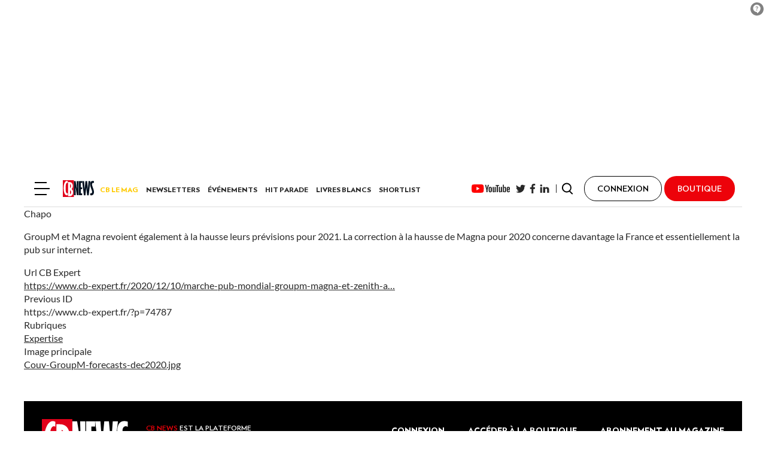

--- FILE ---
content_type: text/html; charset=UTF-8
request_url: https://www.cbnews.fr/marche-pub-mondial-groupm-magna-zenith-attenuent-sensiblement-leurs-previsions-baisse-2020
body_size: 9932
content:
<!DOCTYPE html>
<html lang="fr" dir="ltr" prefix="content: http://purl.org/rss/1.0/modules/content/  dc: http://purl.org/dc/terms/  foaf: http://xmlns.com/foaf/0.1/  og: http://ogp.me/ns#  rdfs: http://www.w3.org/2000/01/rdf-schema#  schema: http://schema.org/  sioc: http://rdfs.org/sioc/ns#  sioct: http://rdfs.org/sioc/types#  skos: http://www.w3.org/2004/02/skos/core#  xsd: http://www.w3.org/2001/XMLSchema# ">
  <head>
    <meta charset="utf-8" />
<meta property="article:tag" content="free" />
<meta name="description" content="GroupM et Magna revoient également à la hausse leurs prévisions pour 2021. La correction à la hausse de Magna pour 2020 concerne davantage la France et essentiellement la pub sur internet." />
<link rel="shortlink" href="https://www.cbnews.fr/node/57204" />
<link rel="canonical" href="https://www.cbnews.fr/marche-pub-mondial-groupm-magna-zenith-attenuent-sensiblement-leurs-previsions-baisse-2020" />
<link rel="image_src" href="https://www.cbnews.fr/sites/cbnews.fr/files/styles/panoramic_w1200/public/cb-expert/11-12-2020/Couv-GroupM-forecasts-dec2020.jpg?itok=NYjJCgwQ" />
<meta property="og:site_name" content="CB News" />
<meta property="og:type" content="website" />
<meta property="og:url" content="https://www.cbnews.fr/marche-pub-mondial-groupm-magna-zenith-attenuent-sensiblement-leurs-previsions-baisse-2020" />
<meta property="og:title" content="Marché pub mondial: GroupM, Magna et Zenith atténuent sensiblement leurs prévisions de baisse pour 2020" />
<meta property="og:description" content="GroupM et Magna revoient également à la hausse leurs prévisions pour 2021. La correction à la hausse de Magna pour 2020 concerne davantage la France et essentiellement la pub sur internet." />
<meta property="og:image" content="https://www.cbnews.fr/sites/cbnews.fr/files/styles/panoramic_w1200/public/cb-expert/11-12-2020/Couv-GroupM-forecasts-dec2020.jpg?itok=NYjJCgwQ" />
<meta name="twitter:card" content="summary_large_image" />
<meta name="twitter:description" content="GroupM et Magna revoient également à la hausse leurs prévisions pour 2021. La correction à la hausse de Magna pour 2020 concerne davantage la France et essentiellement la pub sur internet." />
<meta name="twitter:site" content="@CB_News" />
<meta name="twitter:title" content="Marché pub mondial: GroupM, Magna et Zenith atténuent sensiblement leurs prévisions de baisse pour 2020" />
<meta name="twitter:url" content="https://www.cbnews.fr/marche-pub-mondial-groupm-magna-zenith-attenuent-sensiblement-leurs-previsions-baisse-2020" />
<meta name="twitter:image" content="https://www.cbnews.fr/sites/cbnews.fr/files/styles/panoramic_w1200/public/cb-expert/11-12-2020/Couv-GroupM-forecasts-dec2020.jpg?itok=NYjJCgwQ" />
<meta name="MobileOptimized" content="width" />
<meta name="HandheldFriendly" content="true" />
<meta name="viewport" content="width=device-width, initial-scale=1.0" />
<script>
var sas = sas || {};
sas.cmd = sas.cmd || [];
sas.cmd.push(function() {
  sas.setup({"networkid":1235,"domain":"\/\/www3.smartadserver.com","async":true});
  });
</script>
<script type="application/ld+json">{
    "@context": "https://schema.org",
    "@graph": [
        {
            "@type": "Organization",
            "@id": "https://www.cbnews.fr",
            "name": "CB News",
            "url": "https://www.cbnews.fr"
        }
    ]
}</script>
<meta http-equiv="X-UA-Compatible" content="IE=edge" />
<meta name="google-site-verification" content="IwDdUlDALqdLjoPSaPM-MFQATMRzau2cTPAAThlwcpU" />

    <title>Marché pub mondial: GroupM, Magna et Zenith atténuent sensiblement leurs prévisions de baisse pour 2020 - CB News</title>
    <link rel="stylesheet" media="all" href="/sites/cbnews.fr/files/css/css_E3fFbNKjmfkV8chGEqBIRuULbG63ZudAEcg7s0Z-fgo.css?delta=0&amp;language=fr&amp;theme=cbn1&amp;include=eJxFjuEOwyAIhF_IzeyJGtSrdaHSgU3aPf26OLMfJN9xcBBF4ZPuG_GdnnS4wPQ-fSCDC2gNOuHYxJCmufAlzWdUKLGLoT78LLr-qNu3f0cRF-hVXS6gBO0cds2DSy1tehVp5KKwaJDDb0ylushkdvoVZpRhfTyzhHGdko03pH3z-kKVhA-ds1Cp" />
<link rel="stylesheet" media="all" href="/sites/cbnews.fr/files/css/css_c3SCd02PQ1eMpjVXKmViXPR86r4pVl6_GxUffIYiXvE.css?delta=1&amp;language=fr&amp;theme=cbn1&amp;include=eJxFjuEOwyAIhF_IzeyJGtSrdaHSgU3aPf26OLMfJN9xcBBF4ZPuG_GdnnS4wPQ-fSCDC2gNOuHYxJCmufAlzWdUKLGLoT78LLr-qNu3f0cRF-hVXS6gBO0cds2DSy1tehVp5KKwaJDDb0ylushkdvoVZpRhfTyzhHGdko03pH3z-kKVhA-ds1Cp" />
<link rel="stylesheet" media="print" href="/sites/cbnews.fr/files/css/css_5sJt1MQJLLXxN7sG1Vt3JlJEnkJrFXPtzQB62jS5K2A.css?delta=2&amp;language=fr&amp;theme=cbn1&amp;include=eJxFjuEOwyAIhF_IzeyJGtSrdaHSgU3aPf26OLMfJN9xcBBF4ZPuG_GdnnS4wPQ-fSCDC2gNOuHYxJCmufAlzWdUKLGLoT78LLr-qNu3f0cRF-hVXS6gBO0cds2DSy1tehVp5KKwaJDDb0ylushkdvoVZpRhfTyzhHGdko03pH3z-kKVhA-ds1Cp" />
<link rel="stylesheet" media="all" href="/sites/cbnews.fr/files/css/css_m24l-uBwk4DX8Tq3bHBTSyWUsvya0kX1ukLbUQuFmbk.css?delta=3&amp;language=fr&amp;theme=cbn1&amp;include=eJxFjuEOwyAIhF_IzeyJGtSrdaHSgU3aPf26OLMfJN9xcBBF4ZPuG_GdnnS4wPQ-fSCDC2gNOuHYxJCmufAlzWdUKLGLoT78LLr-qNu3f0cRF-hVXS6gBO0cds2DSy1tehVp5KKwaJDDb0ylushkdvoVZpRhfTyzhHGdko03pH3z-kKVhA-ds1Cp" />

    <script type="application/json" data-drupal-selector="drupal-settings-json">{"path":{"baseUrl":"\/","pathPrefix":"","currentPath":"node\/57204","currentPathIsAdmin":false,"isFront":false,"currentLanguage":"fr"},"pluralDelimiter":"\u0003","suppressDeprecationErrors":true,"ajaxPageState":{"libraries":"[base64]","theme":"cbn1","theme_token":null},"ajaxTrustedUrl":{"\/marche-pub-mondial-groupm-magna-zenith-attenuent-sensiblement-leurs-previsions-baisse-2020":true},"gtm":{"tagId":null,"settings":{"data_layer":"dataLayer","include_classes":false,"allowlist_classes":"","blocklist_classes":"","include_environment":false,"environment_id":"","environment_token":""},"tagIds":["GTM-57ZV44HT"]},"gtag":{"tagId":"","consentMode":false,"otherIds":[],"events":[],"additionalConfigInfo":[]},"views":{"ajax_path":"\/views\/ajax","ajaxViews":{"views_dom_id:13141f9b409daf841f8e474d715a3d9c7cc836476a56245d5be00700c743a22f":{"view_name":"recherche","view_display_id":"block_1","view_args":"","view_path":"\/node\/57204","view_base_path":null,"view_dom_id":"13141f9b409daf841f8e474d715a3d9c7cc836476a56245d5be00700c743a22f","pager_element":0}}},"cbn_bef":{"focus_selector":"nofocus"},"bookmark":{"enabled":false,"instances":[],"id":"57204"},"q_token":"ix3RQJWwOK","q_user_email":"","q_consent":true,"q_logged":false,"q_subscribed":false,"q_urlcallback":"https:\/\/www.cbnews.fr\/qiota_callback","q_url_callback":"https:\/\/www.cbnews.fr\/qiota_callback","q_ressource_uri":"https:\/\/www.cbnews.fr\/marche-pub-mondial-groupm-magna-zenith-attenuent-sensiblement-leurs-previsions-baisse-2020","q_base_url":"\/\/www.qiota.com\/assets\/getQiota.js","q_id_article":"57204","ckeditorheight":{"offset":1,"line_height":1.5,"unit":"em","disable_autogrow":null},"colorbox":{"transition":"elastic","speed":350,"opacity":0.85,"slideshow":false,"slideshowAuto":true,"slideshowSpeed":2500,"slideshowStart":"start slideshow","slideshowStop":"stopper le diaporama","current":"{current} sur {total}","previous":"\u00ab Pr\u00e9c.","next":"Suivant \u00bb","close":"Close","overlayClose":true,"returnFocus":true,"maxWidth":"98%","maxHeight":"98%","initialWidth":"300","initialHeight":"250","fixed":true,"scrolling":true,"mobiledetect":false,"mobiledevicewidth":"480px"},"cbn1":{"node":{"id":"57204","bundle":"article_cb_expert"}},"user":{"uid":0,"permissionsHash":"8889454942e5d237331a977adc8f750a80ef9067cd8a32958a7929fd6c29f284"}}</script>
<script src="/core/misc/drupalSettingsLoader.js?v=10.3.14"></script>
<script src="/modules/contrib/google_tag/js/gtm.js?t8skqx"></script>
<script src="/modules/contrib/google_tag/js/gtag.js?t8skqx"></script>
<script src="//ced.sascdn.com/tag/1235/smart.js" async></script>


    <link rel="apple-touch-icon" sizes="180x180" href="/sites/cbnews.fr/themes/cbn1/favicons/apple-touch-icon.png">
    <link rel="icon" type="image/png" sizes="32x32" href="/sites/cbnews.fr/themes/cbn1/favicons/favicon-32x32.png">
    <link rel="icon" type="image/png" sizes="16x16" href="/sites/cbnews.fr/themes/cbn1/favicons/favicon-16x16.png">
    <link rel="manifest" href="/sites/cbnews.fr/themes/cbn1/favicons/site.webmanifest">
    <link rel="mask-icon" href="/sites/cbnews.fr/themes/cbn1/favicons/safari-pinned-tab.svg" color="#e1001a">
    <meta name="apple-mobile-web-app-title" content="CB News">
    <meta name="application-name" content="CB News">
    <meta name="msapplication-TileColor" content="#e1001a">
    <meta name="theme-color" content="#e1001a">
    <meta name="facebook-domain-verification" content="j6890zuzk3r61c5fk6mlww1sj0h5ld" />
    <script type="text/javascript">window.gdprAppliesGlobally=true;(function(){function a(e){if(!window.frames[e]){if(document.body&&document.body.firstChild){var t=document.body;var n=document.createElement("iframe");n.style.display="none";n.name=e;n.title=e;t.insertBefore(n,t.firstChild)}
else{setTimeout(function(){a(e)},5)}}}function e(n,r,o,c,s){function e(e,t,n,a){if(typeof n!=="function"){return}if(!window[r]){window[r]=[]}var i=false;if(s){i=s(e,t,n)}if(!i){window[r].push({command:e,parameter:t,callback:n,version:a})}}e.stub=true;function t(a){if(!window[n]||window[n].stub!==true){return}if(!a.data){return}
var i=typeof a.data==="string";var e;try{e=i?JSON.parse(a.data):a.data}catch(t){return}if(e[o]){var r=e[o];window[n](r.command,r.parameter,function(e,t){var n={};n[c]={returnValue:e,success:t,callId:r.callId};a.source.postMessage(i?JSON.stringify(n):n,"*")},r.version)}}
if(typeof window[n]!=="function"){window[n]=e;if(window.addEventListener){window.addEventListener("message",t,false)}else{window.attachEvent("onmessage",t)}}}e("__tcfapi","__tcfapiBuffer","__tcfapiCall","__tcfapiReturn");a("__tcfapiLocator");(function(e){
  var t=document.createElement("script");t.id="spcloader";t.type="text/javascript";t.async=true;t.src="https://sdk.privacy-center.org/"+e+"/loader.js?target="+document.location.hostname;t.charset="utf-8";var n=document.getElementsByTagName("script")[0];n.parentNode.insertBefore(t,n)})("e9ec769d-1c07-4774-895a-f68a9922ad72")})();</script>


  </head>
  <body class="path-node page-node-type-article-cb-expert focus-within">
        <a href="#main-content" class="visually-hidden focusable skip-link">
      Aller au contenu principal
    </a>
    <noscript><iframe src="https://www.googletagmanager.com/ns.html?id=GTM-57ZV44HT"
                  height="0" width="0" style="display:none;visibility:hidden"></iframe></noscript>
<script>
      (function(d,c,xhr,e){
        xhr = new XMLHttpRequest();
        xhr.open('GET', '/sites/cbnews.fr/themes/cbn1/img/sprite-icons.svg?t8skqx', !0);
        xhr.onload = function () {
          e = d.createElement('div');
          e.innerHTML = xhr.responseText;
          d.body.insertBefore(e[c][0], d.body[c][0]);
        };
        xhr.send();
      })(document, 'childNodes');</script>
<script>
    try {
      document.querySelector(':focus-within');
    } catch (error) {
      document.body.className = document.body.className.replace('focus-within', 'no-focus-within');
    }
    </script>
      <div id="block-sas_72550" class="block-format--site-habillage block-page--accueil block block-cbn-ads block-ad-tag" data-has-ad="1">
  
    
      <div id="sas_72550"></div>
<script type="application/javascript">
if (typeof sas !== 'undefined') {
  sas.cmd.push(function() {
    sas.call("std",
      {
        siteId: 277249,
        pageId: 1036811, // Page : SITE_CBNEWS/accueil
        formatId: 72550, // Format : SITE_HABILLAGE 0x0
        tagId: 'sas_72550',
        target: ''
      },
      {
        onNoad: function (data) {
          var block = document.getElementById('block-' + data.tagId);
          if (block) {
            block.setAttribute('data-has-ad', '0');
          }
        },
        onLoad: function (data) {
          if (data.formatId == 72550 && data.hasAd) {
            document.body.className += ' smart-habillage-active';
            if ((/Mobi/.test(navigator.userAgent)) && (window.matchMedia("(max-width: 767px)").matches)) {
              document.body.className += ' is-mobile';
            }
          }

          // Resize carousels and re-position cells
          if (typeof Drupal !== 'undefined' && Drupal.flickity && Drupal.flickity.instance && Drupal.flickity.instance.length) {
            for (var i = 0, l = Drupal.flickity.instance.length; i < l; i++) {
              Drupal.flickity.instance[i].resize();
            }
          }
        }
      }
    );
  });
}
</script>
<noscript>
  <a href="//www3.smartadserver.com/ac?jump=1&nwid=&siteid=&pgname=rg&fmtid=&visit=m&tmstp=[timestamp]&out=nonrich" target="_blank">
    <img src="//www3.smartadserver.com/ac?out=nonrich&nwid=&siteid=&pgname=rg&fmtid=&visit=m&tmstp=[timestamp]" border="0" alt="" />
  </a>
</noscript>

  </div>

      <div id="block-sas_73637" class="block-format--site-interstitiel block-page--accueil block block-cbn-ads block-ad-tag" data-has-ad="1">
  
    
      <div id="sas_73637"></div>
<script type="application/javascript">
if (typeof sas !== 'undefined') {
  sas.cmd.push(function() {
    sas.call("std",
      {
        siteId: 277249,
        pageId: 1036811, // Page : SITE_CBNEWS/accueil
        formatId: 73637, // Format : SITE_INTERSTITIEL 0x0
        tagId: 'sas_73637',
        target: ''
      },
      {
        onNoad: function (data) {
          var block = document.getElementById('block-' + data.tagId);
          if (block) {
            block.setAttribute('data-has-ad', '0');
          }
        },
        onLoad: function (data) {
          if (data.formatId == 72550 && data.hasAd) {
            document.body.className += ' smart-habillage-active';
            if ((/Mobi/.test(navigator.userAgent)) && (window.matchMedia("(max-width: 767px)").matches)) {
              document.body.className += ' is-mobile';
            }
          }

          // Resize carousels and re-position cells
          if (typeof Drupal !== 'undefined' && Drupal.flickity && Drupal.flickity.instance && Drupal.flickity.instance.length) {
            for (var i = 0, l = Drupal.flickity.instance.length; i < l; i++) {
              Drupal.flickity.instance[i].resize();
            }
          }
        }
      }
    );
  });
}
</script>
<noscript>
  <a href="//www3.smartadserver.com/ac?jump=1&nwid=&siteid=&pgname=rg&fmtid=&visit=m&tmstp=[timestamp]&out=nonrich" target="_blank">
    <img src="//www3.smartadserver.com/ac?out=nonrich&nwid=&siteid=&pgname=rg&fmtid=&visit=m&tmstp=[timestamp]" border="0" alt="" />
  </a>
</noscript>

  </div>

    
    
<div class="global-container">
  <div id="block-sas_72546" class="block-format--site-megaban-haut block-page--accueil block block-cbn-ads block-ad-tag" data-has-ad="1">
  
    
      <div id="sas_72546"></div>
<script type="application/javascript">
if (typeof sas !== 'undefined') {
  sas.cmd.push(function() {
    sas.call("std",
      {
        siteId: 277249,
        pageId: 1036811, // Page : SITE_CBNEWS/accueil
        formatId: 72546, // Format : SITE_MEGABAN_HAUT 0x0
        tagId: 'sas_72546',
        target: ''
      },
      {
        onNoad: function (data) {
          var block = document.getElementById('block-' + data.tagId);
          if (block) {
            block.setAttribute('data-has-ad', '0');
          }
        },
        onLoad: function (data) {
          if (data.formatId == 72550 && data.hasAd) {
            document.body.className += ' smart-habillage-active';
            if ((/Mobi/.test(navigator.userAgent)) && (window.matchMedia("(max-width: 767px)").matches)) {
              document.body.className += ' is-mobile';
            }
          }

          // Resize carousels and re-position cells
          if (typeof Drupal !== 'undefined' && Drupal.flickity && Drupal.flickity.instance && Drupal.flickity.instance.length) {
            for (var i = 0, l = Drupal.flickity.instance.length; i < l; i++) {
              Drupal.flickity.instance[i].resize();
            }
          }
        }
      }
    );
  });
}
</script>
<noscript>
  <a href="//www3.smartadserver.com/ac?jump=1&nwid=&siteid=&pgname=rg&fmtid=&visit=m&tmstp=[timestamp]&out=nonrich" target="_blank">
    <img src="//www3.smartadserver.com/ac?out=nonrich&nwid=&siteid=&pgname=rg&fmtid=&visit=m&tmstp=[timestamp]" border="0" alt="" />
  </a>
</noscript>

  </div>




<header class="header header--display-mode-default" id="header">
  <button class="header_menu " title="Menu">
    <span class="icon-burger is-reversed">
  <span></span>
</span>

  </button>

  <a href="https://www.cbnews.fr/" class="header_logo " title="Accueil">
    <img src="/sites/cbnews.fr/themes/cbn1/img/logo-cbnews-black.svg" alt="Accueil">
  </a>

    <nav class="header_nav ">
    
              <ul>
              <li>
        <a href="/premium" class="color-gold header_nav--item font-verlag upper bold lh-none" data-drupal-link-system-path="node/93401">CB LE MAG</a>
              </li>
          <li>
        <span title="Les newsletter" class="header_nav--item font-verlag upper bold lh-none">Newsletters</span>
                                <ul>
              <li>
        <a href="/newsletter" class="header_nav--item font-verlag upper bold lh-none" data-drupal-link-system-path="newsletter">La matinale</a>
              </li>
          <li>
        <a href="/cb-plus" class="header_nav--item font-verlag upper bold lh-none" data-drupal-link-system-path="taxonomy/term/10941">CB+</a>
              </li>
        </ul>
  
              </li>
          <li>
        <a href="/evenements" class="header_nav--item font-verlag upper bold lh-none" data-drupal-link-system-path="evenements">Événements</a>
              </li>
          <li>
        <a href="/hit-parade" class="header_nav--item font-verlag upper bold lh-none" data-drupal-link-system-path="hit-parade">Hit Parade</a>
              </li>
          <li>
        <a href="/livres-blancs" class="header_nav--item font-verlag upper bold lh-none" data-drupal-link-system-path="livres-blancs">Livres Blancs</a>
              </li>
          <li>
        <a href="/shortlist" class="header_nav--item font-verlag upper bold lh-none" data-drupal-link-system-path="shortlist">Shortlist</a>
              </li>
        </ul>
  


  </nav>
  
  <div class="header_social ">
    <a href="https://www.youtube.com/user/NEWCBNEWS" target="_blank" class="header_social-link header-big-logo" title="CB News sur YouTube"><svg class="icon icon-ic_youtube_color " role="img" aria-hidden="true"><use xlink:href="#ic_youtube_color-icon"/></svg>
</a>
    <a href="https://twitter.com/CB_News" target="_blank" class="header_social-link" title="CB News sur Twitter"><svg class="icon icon-ic_twitter " role="img" aria-hidden="true"><use xlink:href="#ic_twitter-icon"/></svg>
</a>
    <a href="https://www.facebook.com/cbnews" target="_blank" class="header_social-link" title="CB News sur Facebook"><svg class="icon icon-ic_facebook " role="img" aria-hidden="true"><use xlink:href="#ic_facebook-icon"/></svg>
</a>
    <a href="https://www.linkedin.com/company/cb-news/" target="_blank" class="header_social-link" title="CB News sur LinkedIn"><svg class="icon icon-ic_linkedin " role="img" aria-hidden="true"><use xlink:href="#ic_linkedin-icon"/></svg>
</a>
  </div>

  <button class="btn header_recherche " title="Rechercher">
      <svg class="icon icon-ic_loupe fs-20" role="img" aria-hidden="true"><use xlink:href="#ic_loupe-icon"/></svg>

  </button>

              <a id="header_login" data-colorbox-inline=".qiota-user-login" data-width="900px" data-height="800px" data-class="qiota-colorbox" class="btn btn--style-outline btn--theme-black header_login">
    <svg class="icon icon-ic_profil fs-20" role="img" aria-hidden="true"><use xlink:href="#ic_profil-icon"/></svg>

    <span>Connexion</span>
  </a>

    <a href="https://mediaschool.aboshop.fr/" target="_blank" class="btn btn--style-solid btn--theme-red header_boutique">
      <svg class="icon icon-ic_boutique fs-20" role="img" aria-hidden="true"><use xlink:href="#ic_boutique-icon"/></svg>

      <span>Boutique</span>
    </a>
  </header>

<img src="/sites/cbnews.fr/themes/cbn1/img/logo-cbnews-black.svg" class="logo-print">
    

  <div data-drupal-messages-fallback class="hidden"></div>


  <main>
    <a id="main-content" tabindex="-1"></a>    


<div data-drupal-messages-fallback class="hidden"></div>

<article about="/marche-pub-mondial-groupm-magna-zenith-attenuent-sensiblement-leurs-previsions-baisse-2020" class="node node--type-article-cb-expert node--view-mode-full">

  
    

  
  <div class="node__content">
    
  <div class="clearfix text-formatted field field--name-field-chapo field--type-text-long field--label-above">
    <div class="field__label">Chapo</div>
              <div class="field__item"><p>GroupM et Magna revoient également à la hausse leurs prévisions pour 2021. La correction à la hausse de Magna pour 2020 concerne davantage la France et essentiellement la pub sur internet.</p>
</div>
          </div>

  <div class="field field--name-field-url-cb-expert field--type-link field--label-above">
    <div class="field__label">Url CB Expert</div>
              <div class="field__item"><a href="https://www.cb-expert.fr/2020/12/10/marche-pub-mondial-groupm-magna-et-zenith-attenuent-sensiblement-leurs-previsions-de-baisse-pour-2020/?utm_source=rss&amp;utm_medium=rss&amp;utm_campaign=marche-pub-mondial-groupm-magna-et-zenith-attenuent-sensiblement-leurs-previsions-de-baisse-pour-2020">https://www.cb-expert.fr/2020/12/10/marche-pub-mondial-groupm-magna-et-zenith-a…</a></div>
          </div>

  <div class="field field--name-field-previous-id field--type-string field--label-above">
    <div class="field__label">Previous ID</div>
              <div class="field__item">https://www.cb-expert.fr/?p=74787</div>
          </div>

  <div class="field field--name-field-rubriques field--type-entity-reference field--label-above">
    <div class="field__label">Rubriques</div>
          <div class="field__items">
              <div class="field__item"><a href="/expertise" hreflang="fr">Expertise</a></div>
              </div>
      </div>

  <div class="field field--name-field-media-image field--type-entity-reference field--label-above">
    <div class="field__label">Image principale</div>
              <div class="field__item"><a href="/media/54050" hreflang="fr">Couv-GroupM-forecasts-dec2020.jpg</a></div>
          </div>

  </div>

</article>



  </main>
  
  
<div id="block-sas_73636" class="block-format--site-megaban-bas block-page--accueil block block-cbn-ads block-ad-tag" data-has-ad="1">
  
    
      <div id="sas_73636"></div>
<script type="application/javascript">
if (typeof sas !== 'undefined') {
  sas.cmd.push(function() {
    sas.call("std",
      {
        siteId: 277249,
        pageId: 1036811, // Page : SITE_CBNEWS/accueil
        formatId: 73636, // Format : SITE_MEGABAN_BAS 0x0
        tagId: 'sas_73636',
        target: ''
      },
      {
        onNoad: function (data) {
          var block = document.getElementById('block-' + data.tagId);
          if (block) {
            block.setAttribute('data-has-ad', '0');
          }
        },
        onLoad: function (data) {
          if (data.formatId == 72550 && data.hasAd) {
            document.body.className += ' smart-habillage-active';
            if ((/Mobi/.test(navigator.userAgent)) && (window.matchMedia("(max-width: 767px)").matches)) {
              document.body.className += ' is-mobile';
            }
          }

          // Resize carousels and re-position cells
          if (typeof Drupal !== 'undefined' && Drupal.flickity && Drupal.flickity.instance && Drupal.flickity.instance.length) {
            for (var i = 0, l = Drupal.flickity.instance.length; i < l; i++) {
              Drupal.flickity.instance[i].resize();
            }
          }
        }
      }
    );
  });
}
</script>
<noscript>
  <a href="//www3.smartadserver.com/ac?jump=1&nwid=&siteid=&pgname=rg&fmtid=&visit=m&tmstp=[timestamp]&out=nonrich" target="_blank">
    <img src="//www3.smartadserver.com/ac?out=nonrich&nwid=&siteid=&pgname=rg&fmtid=&visit=m&tmstp=[timestamp]" border="0" alt="" />
  </a>
</noscript>

  </div>

<footer class="footer bg-black">
  <div class="container-large footer_inner color-white font-verlag">
    <div class="footer_alpha">
      <div><img src="/sites/cbnews.fr/themes/cbn1/img/logo-cbnews-white.svg" alt="CB News" width="144"></div>
      <p class="upper"><span class="color-red">CB News</span> est la plateforme media de référence de la communication des marques et des médias.</p>
      <small>&copy; 2026 CB NEWS - Tous droits réservés</small>
    </div>
    <div class="footer_beta bold">
      <nav  class="block block-menu navigation menu--footer-main-menu">
      
              <ul class="menu">
                    <li data-colorbox-inline=".qiota-user-login" data-width="900px" data-height="800px" data-class="qiota-colorbox" class="menu-item">
        <a href="/">Connexion</a>
              </li>
                <li class="menu-item">
        <a href="https://mediaschool.aboshop.fr/" target="_blank">Accéder à la boutique</a>
              </li>
                <li class="menu-item">
        <a href="https://mediaschool.aboshop.fr/common/categories/145" target="_blank">Abonnement au magazine</a>
              </li>
                <li class="menu-item">
        <a href="/hit-parade" data-drupal-link-system-path="hit-parade"> Participer au Hit Parade</a>
              </li>
        </ul>
  


  </nav>

      <nav  class="block block-menu navigation menu--footer">
      
              <ul class="menu">
                    <li class="menu-item">
        <a href="/qui-sommes-nous" data-drupal-link-system-path="node/31203">Qui sommes-nous ?</a>
              </li>
                <li class="menu-item">
        <a href="/mentions-legales" data-drupal-link-system-path="node/31206">Mentions légales</a>
              </li>
                <li class="menu-item">
        <a href="/politique-rgpd" data-drupal-link-system-path="node/31204">Politique RGPD </a>
              </li>
                <li class="menu-item">
        <a href="https://www.cbnews.fr/confidentialite">Confidentialité</a>
              </li>
                <li class="menu-item">
        <a href="https://www.cbnews.fr/politique-cookies">Cookies</a>
              </li>
                <li class="menu-item">
        <a href="/espace-annonceur" data-drupal-link-system-path="node/31205">Espace annonceur</a>
              </li>
                <li class="menu-item">
        <a href="/espace-annonceur" data-drupal-link-system-path="node/31205"> Kit média</a>
              </li>
                <li class="menu-item">
        <a href="/contact" data-drupal-link-system-path="contact">Nous contacter</a>
              </li>
        </ul>
  


  </nav>

    </div>
  </div>
  <div class="footer_credits fs-14 bg-white">
    CB News est une marque du Groupe <a href="http://www.mediaschool.eu/" target="_blank"><img src="/sites/cbnews.fr/themes/cbn1/img/logo-mediaschool.svg" alt="MediaSchool" width="112"></a> /&nbsp;Site réalisé par <a href="https://www.idix.fr" target="_blank"><img src="/sites/cbnews.fr/themes/cbn1/img/logo-idix.png" alt="IDIX" width="26"></a>
  </div>
</footer>
    

</div>



    


<nav class="burger bg-white">
  <div class="burger_panel bg-black color-white">
    <button class="burger_close color-white upper bold"><svg class="icon icon-ic_fermer " role="img" aria-hidden="true"><use xlink:href="#ic_fermer-icon"/></svg>
 <span>Fermer</span></button>
    <div class="burger_social">
      <a href="https://twitter.com/CB_News" target="_blank" class="burger_social-link"
         title="CB News sur Twitter"><svg class="icon icon-ic_twitter " role="img" aria-hidden="true"><use xlink:href="#ic_twitter-icon"/></svg>
</a>
      <a href="https://www.facebook.com/cbnews" target="_blank" class="burger_social-link"
         title="CB News sur Facebook"><svg class="icon icon-ic_facebook " role="img" aria-hidden="true"><use xlink:href="#ic_facebook-icon"/></svg>
</a>
      <a href="https://www.linkedin.com/company/cb-news/" target="_blank" class="burger_social-link"
         title="CB News sur LinkedIn"><svg class="icon icon-ic_linkedin " role="img" aria-hidden="true"><use xlink:href="#ic_linkedin-icon"/></svg>
</a>
    </div>
    <small class="burger_copy">&copy; 2026 CB NEWS <br> Tous droits réservés</small>
  </div>
  <div class="burger_main">
    <div class="burger_header">
      <div class="burger_logo">
        <img src="/sites/cbnews.fr/themes/cbn1/img/logo-cbnews-black.svg" width="200" alt="CB News">
      </div>
      <div class="burger_buttons">
        <a href="https://mediaschool.aboshop.fr/" target="_blank" class="btn btn--style-solid btn--theme-red">Les offres
          d'abonnement</a>
                      <a id="header_login" data-colorbox-inline=".qiota-user-login" data-width="900px" data-height="800px" data-class="qiota-colorbox" class="btn btn--style-outline btn--theme-black header_login">
    <svg class="icon icon-ic_profil fs-20" role="img" aria-hidden="true"><use xlink:href="#ic_profil-icon"/></svg>

    <span>Connexion</span>
  </a>

              </div>
    </div>
    <div class="burger_content">
      <div class="burger_content-inner">
        <div class="burger_content-alpha">
                      <div class="burger_block">
              <a href="" class="burger_block-title font-verlag upper bold fs-24">Actualités</a>
              <ul class="burger_block-links burger_block-links--2cols">
                                                                    <li class="link_actualites link_a_la_une"><a href="/" class="burger_block-link font-verlag upper bold fs-14">à la Une</a></li>
                                                    <li class="link_actualites link_carnet"><a href="/carnet" class="burger_block-link font-verlag upper bold fs-14">Carnet</a></li>
                                                    <li class="link_actualites link_cb+"><a href="/cb-plus" class="burger_block-link font-verlag upper bold fs-14">CB+</a></li>
                                                    <li class="link_actualites link_conseil"><a href="/conseils" class="burger_block-link font-verlag upper bold fs-14">Conseil</a></li>
                                                    <li class="link_actualites link_creation"><a href="/creation" class="burger_block-link font-verlag upper bold fs-14">Création</a></li>
                                                    <li class="link_actualites link_digital"><a href="/digital" class="burger_block-link font-verlag upper bold fs-14">Digital</a></li>
                                                    <li class="link_actualites link_etudes"><a href="/etudes" class="burger_block-link font-verlag upper bold fs-14">Etudes</a></li>
                                                    <li class="link_actualites link_expertise"><a href="/expertise" class="burger_block-link font-verlag upper bold fs-14">Expertise</a></li>
                                                    <li class="link_actualites link_hebdocom"><a href="/magazine" class="burger_block-link font-verlag upper bold fs-14">Hebdocom</a></li>
                                                    <li class="link_actualites link_instahits"><a href="/hit-parade/instahits" class="burger_block-link font-verlag upper bold fs-14">InstaHits</a></li>
                                                    <li class="link_actualites link_luxe"><a href="/luxe" class="burger_block-link font-verlag upper bold fs-14">Luxe</a></li>
                                                    <li class="link_actualites link_marques"><a href="/marques" class="burger_block-link font-verlag upper bold fs-14">Marques</a></li>
                                                    <li class="link_actualites link_medias"><a href="/medias" class="burger_block-link font-verlag upper bold fs-14">Médias</a></li>
                                                    <li class="link_actualites link_mobile"><a href="/mobile" class="burger_block-link font-verlag upper bold fs-14">Mobile</a></li>
                                                    <li class="link_actualites link_mouvements"><a href="/mouvements" class="burger_block-link font-verlag upper bold fs-14">Mouvements</a></li>
                                                    <li class="link_actualites link_off"><a href="/off" class="burger_block-link font-verlag upper bold fs-14">Off</a></li>
                                                    <li class="link_actualites link_rendez-vous"><a href="/cannes-lion" class="burger_block-link font-verlag upper bold fs-14">Rendez-vous</a></li>
                                                    <li class="link_actualites link_tribune"><a href="/tribune" class="burger_block-link font-verlag upper bold fs-14">Tribune</a></li>
                              </ul>
            </div>
                                <div class="burger_block">
              <a href="/premium" class="burger_block-title font-verlag upper bold fs-24">CB LE MAG</a>
              <ul class="burger_block-links burger_block-links--2cols">
                                                                    <li class="link_actualites link_adtech"><a href="/adtech" class="burger_block-link font-verlag upper bold fs-14">Adtech</a></li>
                                                    <li class="link_actualites link_business"><a href="/business" class="burger_block-link font-verlag upper bold fs-14">Business</a></li>
                                                    <li class="link_actualites link_cb_impact"><a href="/cb-impact" class="burger_block-link font-verlag upper bold fs-14">CB Impact</a></li>
                                                    <li class="link_actualites link_cover_story"><a href="/cover-story" class="burger_block-link font-verlag upper bold fs-14">Cover story</a></li>
                                                    <li class="link_actualites link_en_marge"><a href="/marge" class="burger_block-link font-verlag upper bold fs-14">En marge</a></li>
                                                    <li class="link_actualites link_joe_la_pompe"><a href="/joe-pompe" class="burger_block-link font-verlag upper bold fs-14">Joe la pompe</a></li>
                                                    <li class="link_actualites link_la_grande_interview"><a href="/grande-interview" class="burger_block-link font-verlag upper bold fs-14">La grande interview</a></li>
                                                    <li class="link_actualites link_le_bureau_de_travail_de_…"><a href="/bureau-travail" class="burger_block-link font-verlag upper bold fs-14">Le bureau de travail de …</a></li>
                                                    <li class="link_actualites link_tribunes"><a href="/tribunes" class="burger_block-link font-verlag upper bold fs-14">Tribunes</a></li>
                              </ul>
            </div>
                  </div>
        <div class="burger_content-beta">
          <div class="burger_block">
            <a href="/evenements" class="burger_block-title font-verlag upper bold fs-24">Événements</a>
                        <a href="/hit-parade" class="burger_block-title font-verlag upper bold fs-24">              Hit Parade <svg class="icon icon-ic_etoile color-gold" role="img" aria-hidden="true"><use xlink:href="#ic_etoile-icon"/></svg>

            </a>
            <div class="burger_block-links">
              <a href="/hit-parade/campagnes" class="burger_block-link font-verlag upper bold fs-14">Toutes les campagnes</a>
              <a href="/hit-parade" class="burger_block-link font-verlag upper bold fs-14">Déposer un nouveau cas</a>
            </div>
            <a href="/livres-blancs" class="burger_block-title font-verlag upper bold fs-24">Livres blancs</a>
            <a href="/expertise" class="burger_block-title font-verlag upper bold fs-24">Expertise</a>
            <a href="/dossiers" class="burger_block-title font-verlag upper bold fs-24">Dossiers</a>
          </div>
          <div class="burger_block">
            <a href="/newsletter" class="burger_block-title font-verlag upper bold fs-24">Les newsletters</a>
            <div class="burger_block-links">
              <a href="/cb-plus" class="burger_block-link font-verlag upper bold fs-14">CB+</a>
              <a href="/newsletter" class="burger_block-link font-verlag upper bold fs-14">La matinale</a>
            </div>
                        <a href="/shortlist" class="burger_block-title font-verlag upper bold fs-24">              Shortlist <img src="/sites/cbnews.fr/themes/cbn1/img/short-list.svg" width="60" alt="Shortlist">
            </a>
            <div class="burger_block-links">
              <a href="/shortlist" class="burger_block-link font-verlag upper bold fs-14">Toutes les agences</a>
              <a href="mailto:shortlist@cbnews.fr?subject=Inscrire%20une%20agence%20%C3%A0%20la%20Shortlist" class="burger_block-link font-verlag upper bold fs-14">Inscrire une agence</a>
            </div>
            <a href="https://podcasts.cbnews.fr/" class="burger_block-title font-verlag upper bold fs-24">Podcasts</a>
          </div>
        </div>
      </div>
    </div>
    <div class="burger_footer">
      <nav  class="block block-menu navigation menu--footer">
      
              <ul class="menu">
                    <li class="menu-item">
        <a href="/qui-sommes-nous" data-drupal-link-system-path="node/31203">Qui sommes-nous ?</a>
              </li>
                <li class="menu-item">
        <a href="/mentions-legales" data-drupal-link-system-path="node/31206">Mentions légales</a>
              </li>
                <li class="menu-item">
        <a href="/politique-rgpd" data-drupal-link-system-path="node/31204">Politique RGPD </a>
              </li>
                <li class="menu-item">
        <a href="https://www.cbnews.fr/confidentialite">Confidentialité</a>
              </li>
                <li class="menu-item">
        <a href="https://www.cbnews.fr/politique-cookies">Cookies</a>
              </li>
                <li class="menu-item">
        <a href="/espace-annonceur" data-drupal-link-system-path="node/31205">Espace annonceur</a>
              </li>
                <li class="menu-item">
        <a href="/espace-annonceur" data-drupal-link-system-path="node/31205"> Kit média</a>
              </li>
                <li class="menu-item">
        <a href="/contact" data-drupal-link-system-path="contact">Nous contacter</a>
              </li>
        </ul>
  


  </nav>

    </div>
  </div>
</nav>



<aside class="header header--display-mode-default" id="header-flyout">
  <button class="header_menu " title="Menu">
    <span class="icon-burger is-reversed">
  <span></span>
</span>

  </button>

  <a href="https://www.cbnews.fr/" class="header_logo " title="Accueil">
    <img src="/sites/cbnews.fr/themes/cbn1/img/logo-cbnews-black.svg" alt="Accueil">
  </a>

    <nav class="header_nav ">
    
              <ul>
              <li>
        <a href="/premium" class="color-gold header_nav--item font-verlag upper bold lh-none" data-drupal-link-system-path="node/93401">CB LE MAG</a>
              </li>
          <li>
        <span title="Les newsletter" class="header_nav--item font-verlag upper bold lh-none">Newsletters</span>
                                <ul>
              <li>
        <a href="/newsletter" class="header_nav--item font-verlag upper bold lh-none" data-drupal-link-system-path="newsletter">La matinale</a>
              </li>
          <li>
        <a href="/cb-plus" class="header_nav--item font-verlag upper bold lh-none" data-drupal-link-system-path="taxonomy/term/10941">CB+</a>
              </li>
        </ul>
  
              </li>
          <li>
        <a href="/evenements" class="header_nav--item font-verlag upper bold lh-none" data-drupal-link-system-path="evenements">Événements</a>
              </li>
          <li>
        <a href="/hit-parade" class="header_nav--item font-verlag upper bold lh-none" data-drupal-link-system-path="hit-parade">Hit Parade</a>
              </li>
          <li>
        <a href="/livres-blancs" class="header_nav--item font-verlag upper bold lh-none" data-drupal-link-system-path="livres-blancs">Livres Blancs</a>
              </li>
          <li>
        <a href="/shortlist" class="header_nav--item font-verlag upper bold lh-none" data-drupal-link-system-path="shortlist">Shortlist</a>
              </li>
        </ul>
  


  </nav>
  
  <div class="header_social ">
    <a href="https://www.youtube.com/user/NEWCBNEWS" target="_blank" class="header_social-link header-big-logo" title="CB News sur YouTube"><svg class="icon icon-ic_youtube_color " role="img" aria-hidden="true"><use xlink:href="#ic_youtube_color-icon"/></svg>
</a>
    <a href="https://twitter.com/CB_News" target="_blank" class="header_social-link" title="CB News sur Twitter"><svg class="icon icon-ic_twitter " role="img" aria-hidden="true"><use xlink:href="#ic_twitter-icon"/></svg>
</a>
    <a href="https://www.facebook.com/cbnews" target="_blank" class="header_social-link" title="CB News sur Facebook"><svg class="icon icon-ic_facebook " role="img" aria-hidden="true"><use xlink:href="#ic_facebook-icon"/></svg>
</a>
    <a href="https://www.linkedin.com/company/cb-news/" target="_blank" class="header_social-link" title="CB News sur LinkedIn"><svg class="icon icon-ic_linkedin " role="img" aria-hidden="true"><use xlink:href="#ic_linkedin-icon"/></svg>
</a>
  </div>

  <button class="btn header_recherche " title="Rechercher">
      <svg class="icon icon-ic_loupe fs-20" role="img" aria-hidden="true"><use xlink:href="#ic_loupe-icon"/></svg>

  </button>

              <a id="header_login" data-colorbox-inline=".qiota-user-login" data-width="900px" data-height="800px" data-class="qiota-colorbox" class="btn btn--style-outline btn--theme-black header_login">
    <svg class="icon icon-ic_profil fs-20" role="img" aria-hidden="true"><use xlink:href="#ic_profil-icon"/></svg>

    <span>Connexion</span>
  </a>

    <a href="https://mediaschool.aboshop.fr/" target="_blank" class="btn btn--style-solid btn--theme-red header_boutique">
      <svg class="icon icon-ic_boutique fs-20" role="img" aria-hidden="true"><use xlink:href="#ic_boutique-icon"/></svg>

      <span>Boutique</span>
    </a>
  </aside>

<section class="views-element-container recherche block block-views block-views-blockrecherche-block-1" id="recherche-block">
  <button class="header_recherche">
    <svg class="icon icon-ic_fermer " role="img" aria-hidden="true"><use xlink:href="#ic_fermer-icon"/></svg>
 Fermer la recherche
  </button>
      <div class="view view-recherche view-id-recherche view-display-id-block_1 js-view-dom-id-13141f9b409daf841f8e474d715a3d9c7cc836476a56245d5be00700c743a22f">
      <div class="view-filters container-medium">
      <form class="views-exposed-form bef-exposed-form" data-drupal-selector="views-exposed-form-recherche-block-1" action="/marche-pub-mondial-groupm-magna-zenith-attenuent-sensiblement-leurs-previsions-baisse-2020" method="get" id="views-exposed-form-recherche-block-1" accept-charset="UTF-8">
  <div class="form--inline clearfix">
  <div class="js-form-item form-item js-form-type-textfield form-type-textfield js-form-item-search-api-fulltext form-item-search-api-fulltext">
      <label for="edit-search-api-fulltext">Recherche en texte intégral</label>
        <input placeholder="Votre recherche" data-drupal-selector="edit-search-api-fulltext" type="text" id="edit-search-api-fulltext" name="search_api_fulltext" value="" size="30" maxlength="128" class="form-text" />
<svg class="icon icon-ic_loupe " role="img" aria-hidden="true"><use xlink:href="#ic_loupe-icon"/></svg>


        </div>
<div class="filters-head">Filtrer par<button class="filters-head_toggle" type="button">Filtrer par</button><div data-drupal-selector="edit-actions" class="form-actions js-form-wrapper form-wrapper" id="edit-actions"><input class="btn-primary btn--size-small button js-form-submit form-submit" data-drupal-selector="edit-submit-recherche" type="submit" id="edit-submit-recherche" value="Apply" />
</div>
</div><div class="filters-selects"><div class="js-form-item form-item js-form-type-select form-type-select js-form-item-field-rubriques form-item-field-rubriques">
      <label for="edit-field-rubriques">Rubriques</label>
        <div class="select-box">
  <select data-drupal-selector="edit-field-rubriques" id="edit-field-rubriques" name="field_rubriques" class="form-select"><option value="All" selected="selected">Rubriques</option><option value="382">Carnet</option><option value="10941">CB+</option><option value="185">Conseil</option><option value="183">Création</option><option value="186">Digital</option><option value="187">Etudes</option><option value="234">Expertise</option><option value="189">Hebdocom</option><option value="226">InstaHits</option><option value="7850">Luxe</option><option value="184">Marques</option><option value="182">Médias</option><option value="215">Mobile</option><option value="188">Mouvements</option><option value="181">Off</option><option value="214">Rendez-vous</option><option value="190">Tribune</option></select></div>

        </div>
<div class="js-form-item form-item js-form-type-select form-type-select js-form-item-type form-item-type">
      <label for="edit-type">Type de contenu</label>
        <div class="select-box">
  <select data-drupal-selector="edit-type" id="edit-type" name="type" class="form-select"><option value="All" selected="selected">Type de contenu</option><option value="article">Article</option><option value="dossier">Dossier</option><option value="evenement">Evénement</option><option value="societe">Société</option></select></div>

        </div>
<div class="js-form-item form-item js-form-type-select form-type-select js-form-item-published-at form-item-published-at">
      <label for="edit-published-at">Publié</label>
        <div class="select-box">
  <select data-drupal-selector="edit-published-at" type="text" id="edit-published-at" name="published_at" value="" class="form-text form-select"><option value="" selected="selected">Publié</option><option value="2026-01-15">il y a moins d&#039;une semaine</option><option value="2025-12-22">il y a moins d&#039;un mois</option><option value="2025-07-22">il y a moins de 6 mois</option><option value="2025-01-22">il y a moins d&#039;un an</option></select></div>

        </div>
</div>
</div>

</form>

    </div>
        
      

  </div>


  </section>

    <script src="/core/assets/vendor/jquery/jquery.min.js?v=3.7.1"></script>
<script src="/core/assets/vendor/once/once.min.js?v=1.0.1"></script>
<script src="/sites/cbnews.fr/files/languages/fr_K4s3opHftFNKZFgLN_xsGWnCdX35EIGo4qGn-WMuK3M.js?t8skqx"></script>
<script src="/core/misc/drupal.js?v=10.3.14"></script>
<script src="/core/misc/drupal.init.js?v=10.3.14"></script>
<script src="/core/misc/debounce.js?v=10.3.14"></script>
<script src="/modules/contrib/blazy/js/dblazy.min.js?t8skqx"></script>
<script src="/modules/contrib/blazy/js/plugin/blazy.once.min.js?t8skqx"></script>
<script src="/modules/contrib/blazy/js/plugin/blazy.sanitizer.min.js?t8skqx"></script>
<script src="/modules/contrib/blazy/js/plugin/blazy.dom.min.js?t8skqx"></script>
<script src="/modules/contrib/blazy/js/base/blazy.base.min.js?t8skqx"></script>
<script src="/modules/contrib/blazy/js/plugin/blazy.dataset.min.js?t8skqx"></script>
<script src="/modules/contrib/blazy/js/plugin/blazy.viewport.min.js?t8skqx"></script>
<script src="/modules/contrib/blazy/js/plugin/blazy.xlazy.min.js?t8skqx"></script>
<script src="/modules/contrib/blazy/js/plugin/blazy.observer.min.js?t8skqx"></script>
<script src="/modules/contrib/blazy/js/base/io/bio.min.js?t8skqx"></script>
<script src="/modules/contrib/blazy/js/base/io/bio.media.min.js?t8skqx"></script>
<script src="/modules/contrib/blazy/js/base/blazy.drupal.min.js?t8skqx"></script>
<script src="/modules/contrib/blazy/js/blazy.compat.min.js?t8skqx"></script>
<script src="/core/assets/vendor/tabbable/index.umd.min.js?v=6.2.0"></script>
<script src="/core/assets/vendor/loadjs/loadjs.min.js?v=4.3.0"></script>
<script src="/core/misc/announce.js?v=10.3.14"></script>
<script src="/core/misc/message.js?v=10.3.14"></script>
<script src="/core/misc/ajax.js?v=10.3.14"></script>
<script src="/themes/contrib/stable/js/ajax.js?v=10.3.14"></script>
<script src="/modules/contrib/blazy/js/base/io/bio.ajax.min.js?t8skqx"></script>
<script src="/core/misc/jquery.form.js?v=4.3.0"></script>
<script src="/core/modules/views/js/base.js?v=10.3.14"></script>
<script src="/core/modules/views/js/ajax_view.js?v=10.3.14"></script>
<script src="/modules/contrib/views_infinite_scroll/js/infinite-scroll.js?v=10.3.14"></script>
<script src="/modules/contrib/better_exposed_filters/js/better_exposed_filters.js?v=6.x"></script>
<script src="/sites/cbnews.fr/modules/custom/cbn_form_alter/js/cbn_bef.js?t8skqx"></script>
<script src="/sites/cbnews.fr/themes/cbn1/polyfills/forEach.js?t8skqx"></script>
<script src="/sites/cbnews.fr/themes/cbn1/polyfills/Element.matches.js?t8skqx"></script>
<script src="/sites/cbnews.fr/themes/cbn1/library/components/filters-form/filters-form.js?t8skqx"></script>
<script src="/sites/cbnews.fr/themes/cbn1/library/components/recherche/recherche.js?t8skqx"></script>
<script src="/sites/cbnews.fr/themes/cbn1/polyfills/intersection-observer.min.js?t8skqx"></script>
<script src="/sites/cbnews.fr/themes/cbn1/library/components/header/header.js?t8skqx"></script>
<script src="/sites/cbnews.fr/themes/cbn1/library/components/burger/burger.js?t8skqx"></script>
<script src="/libraries/colorbox/jquery.colorbox-min.js?v=10.3.14"></script>
<script src="/modules/contrib/colorbox_inline/js/colorbox_inline.js?t8skqx"></script>
<script src="/sites/cbnews.fr/themes/cbn1/library/components/init_qiota/init_qiota.js?v=1.1.2"></script>
<script src="/modules/contrib/colorbox/js/colorbox.js?v=10.3.14"></script>
<script src="/modules/contrib/colorbox/styles/plain/colorbox_style.js?v=10.3.14"></script>
<script src="/libraries/ev-emitter/ev-emitter.js?v=1740068258"></script>
<script src="/sites/cbnews.fr/themes/cbn1/library/components/toggler/toggler.js?t8skqx"></script>
<script src="/sites/cbnews.fr/themes/cbn1/test-habillage/test-habillage.js?t8skqx"></script>
<script src="/sites/cbnews.fr/themes/cbn1/library/components/ojd/spfct_v3_cbnews.js?t8skqx"></script>
<script src="/sites/cbnews.fr/themes/cbn1/library/components/ojd/ojd.js?t8skqx"></script>
<script src="/sites/cbnews.fr/themes/cbn1/library/components/global/global.js?t8skqx"></script>
<script src="/modules/contrib/google_tag/js/gtag.ajax.js?t8skqx"></script>

    <div class="block block-cbn-connect block-qiota-modal-block">
  
    
      <div style="display: none;">
  <div class="qiota-user-login qiota_auth"></div>
</div>

  </div>

          <script type="text/javascript" src="https://printaudio.360.audion.fm/public/playerScripts/v1/collections/vx8i70gbM4Dx/player.js"></script>
      </body>
</html>


--- FILE ---
content_type: text/css
request_url: https://www.cbnews.fr/sites/cbnews.fr/files/css/css_m24l-uBwk4DX8Tq3bHBTSyWUsvya0kX1ukLbUQuFmbk.css?delta=3&language=fr&theme=cbn1&include=eJxFjuEOwyAIhF_IzeyJGtSrdaHSgU3aPf26OLMfJN9xcBBF4ZPuG_GdnnS4wPQ-fSCDC2gNOuHYxJCmufAlzWdUKLGLoT78LLr-qNu3f0cRF-hVXS6gBO0cds2DSy1tehVp5KKwaJDDb0ylushkdvoVZpRhfTyzhHGdko03pH3z-kKVhA-ds1Cp
body_size: 861
content:
/* @license GPL-2.0-or-later https://www.drupal.org/licensing/faq */
.block-ad-tag{text-align:center}.block-ad-tag[data-has-ad="0"]{display:none}.block-ad-tag_placeholder{position:relative}.block-ad-tag_placeholder>div{position:absolute;top:50%;left:50%;transform:translate(-50%,-50%);font-size:14px;color:#fff;text-shadow:1px 1px 0 #000}.block-ad-tag_placeholder pre{margin-bottom:0}.block-format--site-megaban-haut{padding:2% 0;background-color:#000}@media (max-width:970px){.block-format--site-megaban-haut{padding:0}}.block-format--site-megaban-bas:not(:last-child){margin-bottom:50px}.block-format--site-habillage,.block-format--site-interstitiel{display:inline}.block-format--site-habillage>div,.block-format--site-interstitiel>div{display:inline !important}body.smart-habillage-active{padding-top:285px}@media (max-width:969px){body.smart-habillage-active{padding-top:19.5% !important;background-size:100% auto !important}body.smart-habillage-active.is-mobile{padding-top:25% !important}body.smart-habillage-active div[id*="sas-clickMap"]{display:none}body.smart-habillage-active a[id*="sas-clickMap"]{position:fixed !important;top:0 !important;left:0 !important;width:100vw !important;height:0 !important;padding-bottom:25% !important}}body.smart-habillage-active .global-container{max-width:1200px;margin:auto;background-color:#fff}.block-page--accueil.block-format--site-megaban-milieu:not(:last-child),.block-page--accueil.block-format--site-megaban-milieu-hp-hitnews:not(:last-child){margin-bottom:50px}.block-page--fiche-societe.block-format--site-megaban-milieu:not(:last-child){margin-bottom:50px}.article-layout_side>.block-format--site-pave{position:sticky;top:71px}@media (min-width:768px){.block-page--rubriques-premium.block-format--site-megaban-milieu,.block-page--rubriques-premium.block-format--site-megaban-milieu-hp-hitnews{margin-bottom:50px}}@media (max-width:767px){.block-page--rubriques-premium.block-format--site-megaban-milieu,.block-page--rubriques-premium.block-format--site-megaban-milieu-hp-hitnews{margin-bottom:20px}}@media (min-width:768px){.card+.block-page--rubriques-premium.block-format--site-megaban-milieu,.card+.block-page--rubriques-premium.block-format--site-megaban-milieu-hp-hitnews{margin-top:20px;margin-bottom:20px}}@media (max-width:767px){.card+.block-page--rubriques-premium.block-format--site-megaban-milieu,.card+.block-page--rubriques-premium.block-format--site-megaban-milieu-hp-hitnews{margin-top:10px;margin-bottom:10px}}@media (min-width:768px){.block-page--hp-premium.block-format--site-megaban-milieu{margin-bottom:50px}}@media (max-width:767px){.block-page--hp-premium.block-format--site-megaban-milieu{margin-bottom:20px}}
.footer .container-large{padding-top:30px;padding-bottom:30px}.footer_inner{display:flex;align-items:center}@media (max-width:767px){.footer_inner{flex-direction:column-reverse}}.footer_alpha{display:flex;align-items:center;flex-wrap:wrap}@media (min-width:768px){.footer_alpha{flex:0 0 350px;max-width:350px;margin-right:10px}}@media (max-width:767px){.footer_alpha img{width:100px}}.footer_alpha p{flex:1;margin:0 0 0 30px;font-size:12px;color:#fff}.footer_alpha small{flex:0 0 100%;margin-top:20px}@media (max-width:767px){.footer_alpha small{text-align:center}}@media (min-width:768px){.footer_beta{flex:1;text-align:right}}@media (max-width:767px){.footer_beta{margin-bottom:40px}}.footer_beta>*:not(:last-child){margin-bottom:20px}.footer_beta ul{list-style:none;padding-left:0;margin:0;font-size:0}.footer_beta li{font-size:14px}@media (min-width:768px){.footer_beta li{display:inline-block}}.footer_beta a{text-decoration:none}@media (max-width:767px){.footer_beta a{display:block;padding:5px 0;text-align:center}}.footer_beta .menu--footer-main-menu{text-transform:uppercase}@media (min-width:768px){.footer_beta .menu--footer-main-menu li:not(:first-child){margin-left:5%}}@media (min-width:768px){.footer_beta .menu--footer li:not(:last-child){position:relative;padding-right:22px}.footer_beta .menu--footer li:not(:last-child)::after{content:'';position:absolute;top:50%;right:0;transform:translateY(-50%);height:75%;width:1px;background-color:#fff}.footer_beta .menu--footer li:not(:first-child){margin-left:20px}}.footer_credits{padding:10px 0;text-align:center}.footer_credits img[src*="mediaschool"]{vertical-align:-3px}.footer_credits img[src*="idix"]{vertical-align:middle}


--- FILE ---
content_type: application/javascript
request_url: https://www.cbnews.fr/sites/cbnews.fr/themes/cbn1/polyfills/forEach.js?t8skqx
body_size: -117
content:
(function () {
  function forEach (callback, thisArg) {
    thisArg = thisArg || window;
    for (var i = 0; i < this.length; i++) {
        callback.call(thisArg, this[i], i, this);
    }
  }

  if (window.NodeList && !NodeList.prototype.forEach) {
    NodeList.prototype.forEach = forEach;
  }
  if (!Array.prototype.forEach) {
    Array.prototype.forEach = forEach;
  }
})();


--- FILE ---
content_type: application/javascript
request_url: https://www.cbnews.fr/sites/cbnews.fr/themes/cbn1/library/components/ojd/ojd.js?t8skqx
body_size: 23
content:
(function (drupalSettings) {

  function getHid () {
    var is_mobile = window.matchMedia && matchMedia('(max-width:767px)').matches;
    return is_mobile ? '77B1D05C7CA33DF1A3DD3D567C580EFA' : 'BB3180BA570E63C14E7030D7A9270B13';
  }

  function sendHit () {
    var cookie_applied = (document.cookie.indexOf('sp=1') >= 0);
    if (typeof sp_track != 'undefined') {
      sp_track(cookie_applied);
    }
  }

  // Expose sendHit for advanced/asynchronous usages
  window.OJD_sendHit = sendHit;

  // Current page auto tracking
  sendHit();

})(drupalSettings);


--- FILE ---
content_type: image/svg+xml
request_url: https://www.cbnews.fr/sites/cbnews.fr/themes/cbn1/img/logo-cbnews-black.svg
body_size: 3225
content:
<?xml version="1.0" encoding="UTF-8"?>
<svg width="725px" height="390px" viewBox="0 0 725 390" version="1.1" xmlns="http://www.w3.org/2000/svg" xmlns:xlink="http://www.w3.org/1999/xlink">
    <!-- Generator: Sketch 51.2 (57519) - http://www.bohemiancoding.com/sketch -->
    <title>LOGO / noir</title>
    <desc>Created with Sketch.</desc>
    <defs></defs>
    <g id="LOGO-/-noir" stroke="none" stroke-width="1" fill="none" fill-rule="evenodd">
        <polygon id="Fill-1" fill="#E1001A" points="0 389.622 257.041 389.622 257.041 0 0 0"></polygon>
        <g id="Group-14" transform="translate(18.000000, 16.622000)">
            <path d="M96.2197,47.3232 C91.6657,45.2532 85.4557,43.5972 82.9717,43.5972 C49.0237,43.5972 46.9537,128.0532 46.9537,159.5172 C46.9537,222.8602 50.6797,287.8582 83.3857,287.8582 C89.5957,287.8582 92.4937,285.7882 96.2197,283.7182 L96.2197,327.6022 C92.4937,330.5002 87.5257,334.6402 75.1057,334.6402 C17.9727,334.6402 0.5857,240.6622 0.5857,165.3132 C0.5857,51.4632 39.5017,0.1272 74.2777,0.1272 C81.7297,0.1272 89.1817,2.1972 96.2197,6.3372 L96.2197,47.3232 Z" id="Fill-2" fill="#FEFEFE"></path>
            <path d="M148.3808,308.9599 C166.5968,303.1639 174.4628,283.2919 174.4628,263.4199 C174.4628,258.8659 174.4628,227.8159 148.3808,214.1539 L148.3808,308.9599 Z M148.3808,166.1289 C166.5968,157.8499 170.7368,137.9779 170.7368,120.5889 C170.7368,96.9909 162.4568,77.1189 148.3808,73.8069 L148.3808,166.1289 Z M132.2348,26.6109 C200.9588,26.6109 215.0348,83.7429 215.0348,117.2769 C215.0348,135.4939 211.7228,149.9829 205.9268,161.9899 C198.8888,176.8939 191.0228,183.9319 185.6408,188.4859 C195.9908,195.9379 220.8308,213.3259 220.8308,263.4199 C220.8308,323.8639 185.2268,356.1559 138.0308,356.1559 L104.0828,356.1559 L104.0828,26.6109 L132.2348,26.6109 Z" id="Fill-4" fill="#FEFEFE"></path>
            <polygon id="Fill-6" fill="#00101F" points="279.6181 2.6113 307.3561 174.4223 309.8401 174.4223 304.8721 2.6113 348.7561 2.6113 348.7561 332.1563 309.8401 332.1563 279.6181 149.5813 277.9621 149.5813 282.9301 332.1563 239.0461 332.1563 239.0461 2.6113"></polygon>
            <polygon id="Fill-8" fill="#00101F" points="431.1421 2.6113 431.1421 46.0813 399.6771 46.0813 399.6771 149.9953 431.1421 149.9953 431.1421 193.4663 399.6771 193.4663 399.6771 288.6863 431.1421 288.6863 431.1421 332.1563 355.3791 332.1563 355.3791 2.6113"></polygon>
            <polygon id="Fill-10" fill="#00101F" points="476.2651 2.6113 490.3411 194.2943 508.5581 2.6113 547.8881 2.6113 566.1031 196.7783 580.1791 2.6113 624.0641 2.6113 584.3201 334.6403 547.8881 334.6403 528.0151 151.6513 508.5581 334.6403 472.1241 334.6403 431.9661 2.6113"></polygon>
            <path d="M706.4448,48.1513 C701.4758,45.6673 697.3358,43.5973 689.4698,43.5973 C670.0108,43.5973 662.1458,63.4693 662.1458,80.8573 C662.1458,94.1053 664.2158,110.2513 682.0188,156.6193 C701.4758,207.1283 707.2728,236.1083 707.2728,260.9483 C707.2728,276.6803 705.2028,293.6543 694.8528,308.9723 C682.8468,326.7743 664.2158,334.6403 646.8278,334.6403 C636.4778,334.6403 624.8858,332.1563 618.6748,329.6723 L618.6748,284.1313 C623.2298,286.2023 629.4408,288.6863 637.7198,288.6863 C659.2478,288.6863 663.8018,270.8833 663.8018,258.4643 C663.8018,245.6303 662.1458,229.8983 643.5148,182.7013 C618.6748,119.3593 618.6748,97.0033 618.6748,81.2713 C618.6748,51.4633 626.1288,0.1273 677.8788,0.1273 C689.4698,0.1273 698.1638,2.6113 706.4448,5.0953 L706.4448,48.1513 Z" id="Fill-12" fill="#00101F"></path>
        </g>
    </g>
</svg>

--- FILE ---
content_type: application/javascript
request_url: https://www.cbnews.fr/sites/cbnews.fr/themes/cbn1/library/components/init_qiota/init_qiota.js?v=1.1.2
body_size: 280
content:
/**
 * @file qiota_init.js.
 *
 * Init Qiota plugin.
 */

(function ($, Drupal, drupalSettings) {

  'use strict';

  /**
   * Registers behaviours related to tab display.
   */
  Drupal.behaviors.qiota_api = {
    attach: function (context) {
      $(once('init_qiota_api', 'body')).each(function () {
        var qiota = document.createElement('script');
        qiota.type = 'text/javascript';
        qiota.src = drupalSettings.q_base_url;
        (document.getElementsByTagName('head')[0]||document.getElementsByTagName('body')[0]||document.getElementsByTagName('script')[0].parentNode).insertBefore(qiota, null);

        qiota.addEventListener("load", function(event) {
          window.q_token = drupalSettings.q_token;
          window.q_user_email = drupalSettings.q_user_email
          window.q_consent = drupalSettings.q_consent;
          window.q_logged = drupalSettings.q_logged;
          window.q_subscribed = drupalSettings.q_subscribed;
          window.q_ressource_uri = drupalSettings.q_ressource_uri;
          window.q_urlcallback = drupalSettings.q_urlcallback;
          window.q_url_callback = drupalSettings.q_url_callback;
          window.q_id_article = drupalSettings.q_id_article;
          window.q_tags = 'tags';
          window.q_type = 'keepsession';
          window.setupQiota(function (response) {
            if (response) {
              window.renderQiotaAuth(window.q_token, window.q_url_callback, window.q_type);
              return;
            }
            else {
              console.log('Qiota response error: ', response);
            }

            return ;
          });
        });
      });
    }
  };

}(jQuery, Drupal, drupalSettings));


--- FILE ---
content_type: application/javascript
request_url: https://www.cbnews.fr/sites/cbnews.fr/themes/cbn1/library/components/global/global.js?t8skqx
body_size: -112
content:
(function ($, Drupal, drupalSettings) {
  Drupal.behaviors.cbnExternalLinks = {
    attach: function (context, settings) {
      $('main a[href^=http]').each(function() {
        if (this.href.indexOf(location.hostname) == -1) {
          $(this).attr({
            target: "_blank"
          });
        }
      });
    }
  }

})(jQuery, Drupal, drupalSettings);


--- FILE ---
content_type: application/javascript
request_url: https://www.cbnews.fr/sites/cbnews.fr/themes/cbn1/library/components/filters-form/filters-form.js?t8skqx
body_size: 186
content:
(function (Drupal, $) {
  var button = document.querySelector('.filters-head_toggle');
  var panel = document.querySelector('.filters-selects');
  var breakpoint = matchMedia('(max-width: 767px)');
  var state = false;

  document.addEventListener('click', function (event) {
    if (event.target.matches('.filters-head_toggle')) {
      button = event.target;
      panel = document.querySelector('.filters-selects');
      var isExpanded = panel.getAttribute('aria-expanded') === 'true';
      updateUI(!isExpanded);
    }
  }, false);

  breakpoint.addListener(function (breakpoint) {
    breakpointChecker(breakpoint);
  });

  breakpointChecker(breakpoint);

  function breakpointChecker (breakpoint) {
    if (breakpoint.matches) {
      init();
    }
    else {
      destroy();
    }
  }

  function updateUI (newState) {
    state = newState;
    panel.setAttribute('aria-expanded', state);
    button.setAttribute('data-expanded', state);
  }

  function init () {
    updateUI(state);
  }

  function destroy () {
    panel.removeAttribute('aria-expanded');
    button.removeAttribute('data-expanded');
  }

  Drupal.behaviors.campagnesFilters = {
    attach: function (settings, context) {
      $(document).ajaxStart(function() {
        updateUI(false);
      });
      $(document).ajaxComplete(function() {
        button = document.querySelector('.filters-head_toggle');
        panel = document.querySelector('.filters-selects');
        updateUI(false);
      });
    }
  };

})(Drupal, jQuery);


--- FILE ---
content_type: application/javascript
request_url: https://www.cbnews.fr/sites/cbnews.fr/themes/cbn1/library/components/recherche/recherche.js?t8skqx
body_size: -4
content:
(function (Drupal) {

  var recherche = new Recherche();

  function Recherche () {
    this.initialized = false;
  }

  Recherche.prototype.init = function () {
    var that = this;
    if (document.getElementById('recherche-block')) {
      document.addEventListener('click', function (event) {
        if (event.target.matches('.header_recherche, .header_recherche *')) {
          that.openerEvent();
        }
      }, false);
      that.initialized = true;
    }
  };

  Recherche.prototype.openerEvent = function () {
    document.body.classList.toggle('recherche-open');
  };

  Drupal.behaviors.recherche = {
    attach: function() {
      if (!recherche.initialized) {
        recherche.init();
      }
    }
  };

})(Drupal);


--- FILE ---
content_type: application/javascript
request_url: https://www.cbnews.fr/sites/cbnews.fr/themes/cbn1/polyfills/Element.matches.js?t8skqx
body_size: -199
content:
// Element.matches polyfill
// https://developer.mozilla.org/fr/docs/Web/API/Element/matches
if (!Element.prototype.matches) {
  Element.prototype.matches = Element.prototype.msMatchesSelector;
}


--- FILE ---
content_type: image/svg+xml
request_url: https://www.cbnews.fr/sites/cbnews.fr/themes/cbn1/img/short-list.svg
body_size: 7006
content:
<svg width="85px" height="25px" viewBox="0 0 85 25" version="1.1" xmlns="http://www.w3.org/2000/svg" xmlns:xlink="http://www.w3.org/1999/xlink">
    <!-- Generator: Sketch 51.3 (57544) - http://www.bohemiancoding.com/sketch -->
    <desc>Created with Sketch.</desc>
    <defs>
        <polygon id="path-1" points="0.290658537 0.282083333 10.0451045 0.282083333 10.0451045 16.3183929 0.290658537 16.3183929"></polygon>
    </defs>
    <g id="Home-et-RWD" stroke="none" stroke-width="1" fill="none" fill-rule="evenodd">
        <g id="010_home-(1428px)" transform="translate(-34.000000, -2664.000000)">
            <g id="Shortlist" transform="translate(33.000000, 2664.000000)">
                <g id="shortlist" transform="translate(1.000000, 0.000000)">
                    <polygon id="Fill-1" fill="#F4020B" points="0 24.9530655 54.3466899 24.9530655 54.3466899 8.92857143e-05 0 8.92857143e-05"></polygon>
                    <g id="Group-21" stroke-width="1" transform="translate(4.146341, 4.714970)">
                        <path d="M3.96073345,14.5722917 C2.72097735,14.5722917 1.24458362,14.0958036 0.150837979,13.3449107 L0.970925087,10.8169345 C1.86446167,11.4946131 2.90371254,11.9711012 3.88787631,11.9711012 C4.76305052,11.9711012 5.12733624,11.4946131 5.12733624,10.8350893 C5.12733624,10.1574107 4.76305052,9.62616071 3.12228397,8.4353869 C1.26294599,7.13449405 0.497057491,5.94372024 0.497057491,4.45979167 C0.497057491,2.57318452 1.93731882,0.741041667 4.47132578,0.741041667 C5.74721429,0.741041667 6.78646516,1.10741071 7.66163937,1.65681548 L6.8412561,4.1666369 C6.09372997,3.6353869 5.31007143,3.26901786 4.56224913,3.26901786 C3.70573345,3.26901786 3.28636063,3.72735119 3.28636063,4.33181548 C3.28636063,5.08270833 3.77859059,5.43092262 5.21855575,6.493125 C7.26062892,7.94074405 7.93500174,9.09491071 7.93500174,10.651756 C7.93500174,12.7404464 6.6043223,14.5722917 3.96073345,14.5722917" id="Fill-2" fill="#FFFFFF"></path>
                        <polygon id="Fill-4" fill="#FFFFFF" points="14.7340836 14.3708631 14.7340836 8.85657738 11.3068362 8.85657738 11.3068362 14.3708631 8.53589547 14.3708631 8.53589547 0.942589286 11.3068362 0.942589286 11.3068362 6.31014881 14.7340836 6.31014881 14.7340836 0.942589286 17.5050244 0.942589286 17.5050244 14.3708631"></polygon>
                        <path d="M23.5563432,3.19592262 C22.1160819,3.19592262 21.2776324,4.86318452 21.2776324,7.64741071 C21.2776324,10.4137798 22.1160819,12.1358036 23.5563432,12.1358036 C24.9963084,12.1358036 25.8534164,10.4137798 25.8534164,7.64741071 C25.8534164,4.86318452 24.9963084,3.19592262 23.5563432,3.19592262 M23.5015523,14.5724107 C20.3476672,14.5724107 18.3790436,11.8241964 18.3790436,7.6658631 C18.3790436,3.50723214 20.4024582,0.741160714 23.6292003,0.741160714 C26.7830854,0.741160714 28.7520052,3.45217262 28.7520052,7.62925595 C28.7520052,11.7875893 26.7099321,14.5724107 23.5015523,14.5724107" id="Fill-6" fill="#FFFFFF"></path>
                        <path d="M33.0895226,3.36071429 C32.8161603,3.36071429 32.6517875,3.37916667 32.3967875,3.41577381 L32.3967875,7.46428571 C32.6337213,7.50089286 32.743007,7.50089286 32.9802369,7.50089286 C34.2380592,7.50089286 34.967223,6.78660714 34.967223,5.35744048 C34.967223,4.11160714 34.3109164,3.36071429 33.0895226,3.36071429 Z M35.1860906,14.3708333 L33.5088955,9.75416667 C33.3812474,9.77261905 33.2352369,9.77261905 33.107885,9.77261905 C32.8345226,9.77261905 32.6337213,9.75416667 32.3967875,9.7360119 L32.3967875,14.3708333 L29.6258467,14.3708333 L29.6258467,1.03422619 C30.4459338,0.924107143 31.503547,0.832738095 32.6885122,0.832738095 C36.2431115,0.832738095 37.7929547,2.82946429 37.7929547,5.19255952 C37.7929547,6.85982143 37.1366481,8.06875 35.8788258,8.9297619 L38.2123275,14.3708333 L35.1860906,14.3708333 Z" id="Fill-8" fill="#FFFFFF"></path>
                        <polygon id="Fill-10" fill="#FFFFFF" points="43.352399 3.52550595 43.352399 14.370744 40.5814582 14.370744 40.5814582 3.52550595 37.6825732 3.52550595 37.6825732 0.942470238 46.2326254 0.942470238 46.2326254 3.52550595"></polygon>
                        <path d="M60.6105087,0.0514285714 C61.7593415,0.0514285714 62.6780523,0.974940476 62.6780523,2.12910714 C62.6780523,3.28357143 61.7593415,4.18654762 60.6105087,4.18654762 C59.461676,4.18654762 58.5634007,3.28357143 58.5634007,2.12910714 C58.5634007,0.974940476 59.461676,0.0514285714 60.6105087,0.0514285714 Z M65.3518502,12.7710714 C63.9942195,14.8070833 62.114446,16.3183929 59.6290105,16.3183929 C58.1040453,16.3183929 56.6418676,15.1639286 56.6418676,13.4219643 C56.6418676,13.169881 56.6625993,12.9180952 56.7253868,12.6663095 L58.3963624,5.04696429 L62.0726864,5.04696429 L60.7150557,11.0499405 C60.673,11.2180952 60.6522683,11.3859524 60.6522683,11.5326786 C60.6522683,11.9106548 60.777547,12.1624405 61.1536794,12.1624405 C61.9474077,12.1624405 62.6158571,11.1130357 63.221223,10.0425 L65.3518502,12.7710714 Z" id="Fill-12" fill="#000000"></path>
                        <path d="M68.004561,3.95535714 C67.9417735,4.27053571 67.9000139,4.58511905 67.8164948,4.92083333 C70.1141603,6.97797619 70.8868606,8.55208333 70.8868606,10.0845238 C70.8868606,11.0919643 70.5738118,12.0154762 70.0513728,12.7291667 C71.2422613,12.3514881 72.1817038,11.5119048 73.0802753,10.0425595 L75.2106063,12.771131 C73.3098049,15.4577381 70.9496481,16.3184524 68.0670523,16.3184524 C66.4378362,16.3184524 65.2682718,15.9616071 64.3702927,15.4577381 L65.1009373,12.1833333 C65.3310592,12.3092262 65.5398571,12.3514881 65.7279233,12.3514881 C66.5841429,12.3514881 67.1062857,11.7217262 67.1062857,10.75625 C67.1062857,10.0845238 66.8764599,9.45505952 66.4588641,8.99315476 C65.8949617,10.3363095 65.1847526,11.6589286 64.3489686,12.771131 L62.2186376,10.0425595 C63.4717213,8.17440476 64.1822265,5.46666667 64.5163031,3.45178571 L68.004561,3.95535714 Z" id="Fill-14" fill="#000000"></path>
                        <g id="Group-18" transform="translate(70.783972, 0.000000)">
                            <mask id="mask-2" fill="white">
                                <use xlink:href="#path-1"></use>
                            </mask>
                            <g id="Clip-17"></g>
                            <path d="M1.0215993,2.78 L2.77639024,2.78 L3.34029268,0.282083333 L7.01632056,0.282083333 L6.45241812,2.78 L8.29043206,2.78 L7.55949129,5.94934524 L5.74220906,5.94934524 L4.61440418,11.0499405 C4.59367247,11.155 4.57234843,11.2597619 4.57234843,11.3436905 C4.57234843,11.8055952 4.82320209,12.1624405 5.32431707,12.1624405 C6.2228885,12.1624405 7.3089338,11.1130357 7.91429965,10.0425 L10.045223,12.7710714 C8.29043206,15.2061905 6.38992683,16.3183929 3.84140767,16.3183929 C2.04515331,16.3183929 0.645466899,14.8493452 0.645466899,12.9180952 C0.645466899,12.6243452 0.687522648,12.3094643 0.750013937,11.9945833 L2.08691289,5.94934524 L0.290658537,5.94934524 L1.0215993,2.78 Z" id="Fill-16" fill="#000000" mask="url(#mask-2)"></path>
                        </g>
                        <polygon id="Fill-19" fill="#000000" points="51.0562422 0.00842261905 55.3095 0.00842261905 53.1830192 12.1185417 58.1453014 12.1185417 58.1453014 14.968244 58.1453014 15.6804464 48.2207369 15.6804464"></polygon>
                    </g>
                </g>
            </g>
        </g>
    </g>
</svg>

--- FILE ---
content_type: image/svg+xml
request_url: https://www.cbnews.fr/sites/cbnews.fr/themes/cbn1/img/logo-cbnews-white.svg
body_size: 4318
content:
<?xml version="1.0" encoding="UTF-8"?>
<svg width="298px" height="162px" viewBox="0 0 298 162" version="1.1" xmlns="http://www.w3.org/2000/svg" xmlns:xlink="http://www.w3.org/1999/xlink">
    <!-- Generator: Sketch 51.2 (57519) - http://www.bohemiancoding.com/sketch -->
    <title>LOGO CB News BLANC</title>
    <desc>Created with Sketch.</desc>
    <defs></defs>
    <g id="Home-et-RWD" stroke="none" stroke-width="1" fill="none" fill-rule="evenodd">
        <g id="010_home-(1428px)" transform="translate(0.000000, -428.000000)">
            <g id="FOND-header" transform="translate(0.000000, 289.000000)">
                <g id="LOGO-/-BLANC" transform="translate(0.000000, 139.000000)">
                    <polygon id="Fill-1" fill="#E1001A" points="0 161.842985 105.298175 161.842985 105.298175 0 0 0"></polygon>
                    <g id="Group-14" stroke-width="1" transform="translate(7.373793, 6.904523)">
                        <path d="M39.4168978,19.6573292 C37.5513281,18.7974831 35.0073695,18.1096062 33.9897861,18.1096062 C20.0828123,18.1096062 19.2348261,53.1913292 19.2348261,66.2609908 C19.2348261,92.5726985 20.7612012,119.571868 34.1593833,119.571868 C36.7033419,119.571868 37.8905226,118.712022 39.4168978,117.852175 L39.4168978,136.080914 C37.8905226,137.284698 35.8553557,139.004391 30.7674385,139.004391 C7.36260952,139.004391 0.239935034,99.9673754 0.239935034,68.66856 C0.239935034,21.3770215 16.1820757,0.0528369231 30.428244,0.0528369231 C33.4809943,0.0528369231 36.5337447,0.912683077 39.4168978,2.63237538 L39.4168978,19.6573292 Z" id="Fill-2" fill="#FEFEFE"></path>
                        <path d="M60.7849622,128.337189 C68.2472408,125.92962 71.4695884,117.675097 71.4695884,109.420574 C71.4695884,107.528912 71.4695884,94.63122 60.7849622,88.9562354 L60.7849622,128.337189 Z M60.7849622,69.0073892 C68.2472408,65.56842 69.9432132,57.3138969 69.9432132,50.0907738 C69.9432132,40.2885277 66.5512684,32.0340046 60.7849622,30.6582508 L60.7849622,69.0073892 Z M54.1706698,11.0537585 C82.3238119,11.0537585 88.0901181,34.7855123 88.0901181,48.71502 C88.0901181,56.2820815 86.7333401,62.3005892 84.3589788,67.2881123 C81.4758257,73.4790046 78.2534781,76.4024815 76.0487139,78.2941431 C80.288645,81.3895892 90.4644794,88.6122969 90.4644794,109.420574 C90.4644794,134.528082 75.8791167,147.941682 56.5450312,147.941682 L42.6380574,147.941682 L42.6380574,11.0537585 L54.1706698,11.0537585 Z" id="Fill-4" fill="#FEFEFE"></path>
                        <polygon id="Fill-6" fill="#FFFFFF" points="114.547001 1.08469385 125.910016 72.45234 126.9276 72.45234 124.892433 1.08469385 142.86974 1.08469385 142.86974 137.972617 126.9276 137.972617 114.547001 62.1337708 113.868612 62.1337708 115.903779 137.972617 97.9264713 137.972617 97.9264713 1.08469385"></polygon>
                        <polygon id="Fill-8" fill="#FFFFFF" points="176.619591 1.08469385 176.619591 19.1414631 163.729791 19.1414631 163.729791 62.30574 176.619591 62.30574 176.619591 80.3629246 163.729791 80.3629246 163.729791 119.915848 176.619591 119.915848 176.619591 137.972617 145.582886 137.972617 145.582886 1.08469385"></polygon>
                        <polygon id="Fill-10" fill="#FFFFFF" points="195.104462 1.08469385 200.870768 80.7068631 208.333456 1.08469385 224.445194 1.08469385 231.907063 81.7386785 237.673369 1.08469385 255.651086 1.08469385 239.369751 139.004432 224.445194 139.004432 216.304117 62.9936169 208.333456 139.004432 193.40808 139.004432 176.957147 1.08469385"></polygon>
                        <path d="M289.398766,20.0013092 C287.36319,18.9694938 285.667217,18.1096477 282.44487,18.1096477 C274.47339,18.1096477 271.251452,26.3641708 271.251452,33.5868785 C271.251452,39.0898938 272.099438,45.7966938 279.392529,65.0572477 C287.36319,86.0379092 289.737961,98.0757554 289.737961,108.393909 C289.737961,114.92874 288.889975,121.979478 284.650044,128.34234 C279.731724,135.737017 272.099438,139.004432 264.976354,139.004432 C260.736423,139.004432 255.9877,137.972617 253.443332,136.940802 L253.443332,118.023771 C255.309311,118.884032 257.853679,119.915848 261.245215,119.915848 C270.064271,119.915848 271.929841,112.520755 271.929841,107.362094 C271.929841,102.031048 271.251452,95.4962169 263.619166,75.8913092 C253.443332,49.5800169 253.443332,40.2936785 253.443332,33.7588477 C253.443332,21.3770631 256.496902,0.0528784615 277.696557,0.0528784615 C282.44487,0.0528784615 286.006412,1.08469385 289.398766,2.11650923 L289.398766,20.0013092 Z" id="Fill-12" fill="#FFFFFF"></path>
                    </g>
                </g>
            </g>
        </g>
    </g>
</svg>

--- FILE ---
content_type: application/javascript; charset=UTF-8
request_url: https://www3.smartadserver.com/genericpost
body_size: 4154
content:
/*_hs_*/;var sas = sas || {};
if(sas && sas.events && sas.events.fire && typeof sas.events.fire === "function" )
        sas.events.fire("ad", { tagId: "sas_72550", formatId: 72550 }, "sas_72550");;/*_hs_*/(()=>{"use strict";var t={4888:(t,e)=>{Object.defineProperty(e,"__esModule",{value:!0}),e.LoadManager=void 0;class s{constructor(){this.scripts=new Map,this.callbacks=[]}static getUrls(t){const e=window.sas,s="string"==typeof t?[t]:t,a=e.utils.cdns[location.protocol]||e.utils.cdns["https:"]||"https://ced-ns.sascdn.com";return s.map(t=>a.replace(/\/+$/,"")+"/"+t.replace(/^\/+/,""))}static loadLink(t){const e=document.createElement("link");e.rel="stylesheet",e.href=t,document.head.appendChild(e)}static loadLinkCdn(t){s.getUrls(t).forEach(s.loadLink)}loadScriptCdn(t,e){const a=s.getUrls(t);for(const t of a){let e=this.scripts.get(t);e||(e={url:t,loaded:!1},this.scripts.set(t,e),this.loadScript(e))}(null==e?void 0:e.onLoad)&&(this.callbacks.push({called:!1,dependencies:a,function:e.onLoad}),this.executeCallbacks())}onScriptLoad(t){t.loaded=!0,this.executeCallbacks()}loadScript(t){const e=document.currentScript,s=document.createElement("script");s.onload=()=>this.onScriptLoad(t),s.src=t.url,e?(e.insertAdjacentElement("afterend",s),window.sas.currentScript=e):document.head.appendChild(s)}executeCallbacks(){this.callbacks.forEach(t=>{!t.called&&t.dependencies.every(t=>{var e;return null===(e=this.scripts.get(t))||void 0===e?void 0:e.loaded})&&(t.called=!0,t.function())}),this.callbacks=this.callbacks.filter(t=>!t.called)}}e.LoadManager=s}},e={};function s(a){var c=e[a];if(void 0!==c)return c.exports;var l=e[a]={exports:{}};return t[a](l,l.exports,s),l.exports}(()=>{const t=s(4888);window.sas=window.sas||{};const e=window.sas;e.utils=e.utils||{},e.utils.cdns=e.utils.cdns||{},e.utils._callbacks=e.utils._callbacks||{},e.events=e.events||{};const a=e.utils.loadManager||new t.LoadManager;e.utils.loadManager=a,e.utils.loadScriptCdn=a.loadScriptCdn.bind(a),e.utils.loadLinkCdn=t.LoadManager.loadLinkCdn})()})();

(function(sas) {
	var config = {
		insertionId: Number(13086196),
		pageId: '1036811',
		sessionId: new Date().getTime(),
		baseActionUrl: 'https://use2.smartadserver.com/track/action?siteid=277249&fmtid=72550&pid=1036811&iid=13086196&sid=9454563115&scriptid=98561&opid=e0d2238f-e873-46e5-9dfa-3e24147d1f42&opdt=1769060632815&bldv=15322&srcfn=diff&reqid=18c548d2-5c92-4374-b256-8867dd313861&reqdt=1769060632817&oppid=e0d2238f-e873-46e5-9dfa-3e24147d1f42&gdpr=0',
		formatId: Number(72550),
		tagId: 'sas_72550',
		isAsync: window.sas_ajax || true,
		customScript: String(''),
		filePath: (document.location.protocol === 'https:' ? 'https://ced-ns.sascdn.com' : 'http://ced-ns.sascdn.com') + '/diff/templates/',
		cButton: Boolean(0),
		creativeFeedback: Boolean(1),
		dsa: String(''),
		creative: {
			id: Number(41568079),
			url: String("https://creatives.sascdn.com/diff/1235/advertiser/239953/HABILLAGE-SITE_6026fea0-9b1c-4585-9c6c-8fe745c15641.png"),
			type: Number(1),
			width: Number(('1460' === '100%') ? 0 : '1460'),
			height: Number(('1200' === '100%') ? 0 : '1200'),
			clickUrl: String("https://use2.smartadserver.com/click?imgid=41568079&insid=13086196&pgid=1036811&fmtid=72550&ckid=3124154942728795916&uii=3970636595751965558&acd=1769060632814&tmstp=9454563115&tgt=%24dt%3d1t%3b%24dma%3d535&systgt=%24qc%3d4787745%3b%24ql%3dHigh%3b%24qpc%3d43201%3b%24qpc%3d43*%3b%24qpc%3d432*%3b%24qpc%3d4320*%3b%24qpc%3d43201*%3b%24qt%3d152_2192_12416t%3b%24dma%3d535%3b%24qo%3d6%3b%24b%3d16999%3b%24o%3d12100%3b%24sw%3d1280%3b%24sh%3d600&envtype=0&imptype=0&gdpr=0&pgDomain=https%3a%2f%2fwww.cbnews.fr%2fmarche-pub-mondial-groupm-magna-zenith-attenuent-sensiblement-leurs-previsions-baisse-2020&cappid=3124154942728795916&scriptid=98561&opid=e0d2238f-e873-46e5-9dfa-3e24147d1f42&opdt=1769060632815&bldv=15322&srcfn=diff&reqid=18c548d2-5c92-4374-b256-8867dd313861&reqdt=1769060632817&oppid=e0d2238f-e873-46e5-9dfa-3e24147d1f42&eqs=834ac6f2f3459b6cbe116283618f90569c8c627f&go=https%3a%2f%2ftf1pub.fr%2factualites%2fdecouvrez-notre-nouvelle-plateforme-tf1-admanager"),
			clickUrlArray: ["https://use2.smartadserver.com/click?imgid=41568079&insid=13086196&pgid=1036811&fmtid=72550&ckid=3124154942728795916&uii=3970636595751965558&acd=1769060632814&tmstp=9454563115&tgt=%24dt%3d1t%3b%24dma%3d535&systgt=%24qc%3d4787745%3b%24ql%3dHigh%3b%24qpc%3d43201%3b%24qpc%3d43*%3b%24qpc%3d432*%3b%24qpc%3d4320*%3b%24qpc%3d43201*%3b%24qt%3d152_2192_12416t%3b%24dma%3d535%3b%24qo%3d6%3b%24b%3d16999%3b%24o%3d12100%3b%24sw%3d1280%3b%24sh%3d600&envtype=0&imptype=0&gdpr=0&pgDomain=https%3a%2f%2fwww.cbnews.fr%2fmarche-pub-mondial-groupm-magna-zenith-attenuent-sensiblement-leurs-previsions-baisse-2020&cappid=3124154942728795916&scriptid=98561&opid=e0d2238f-e873-46e5-9dfa-3e24147d1f42&opdt=1769060632815&bldv=15322&srcfn=diff&reqid=18c548d2-5c92-4374-b256-8867dd313861&reqdt=1769060632817&oppid=e0d2238f-e873-46e5-9dfa-3e24147d1f42&eqs=834ac6f2f3459b6cbe116283618f90569c8c627f&go=https%3a%2f%2ftf1pub.fr%2factualites%2fdecouvrez-notre-nouvelle-plateforme-tf1-admanager"],
			oryginalClickUrl: String("https://tf1pub.fr/actualites/decouvrez-notre-nouvelle-plateforme-tf1-admanager"),
			clickTarget: String("_blank"),
			agencyCode: String(''),
			creativeCountPixelUrl: 'https://use2.smartadserver.com/h/aip?uii=3970636595751965558&tmstp=9454563115&ckid=3124154942728795916&systgt=%24qc%3d4787745%3b%24ql%3dHigh%3b%24qpc%3d43201%3b%24qpc%3d43*%3b%24qpc%3d432*%3b%24qpc%3d4320*%3b%24qpc%3d43201*%3b%24qt%3d152_2192_12416t%3b%24dma%3d535%3b%24qo%3d6%3b%24b%3d16999%3b%24o%3d12100%3b%24sw%3d1280%3b%24sh%3d600&acd=1769060632814&envtype=0&siteid=277249&tgt=%24dt%3d1t%3b%24dma%3d535&gdpr=0&opid=e0d2238f-e873-46e5-9dfa-3e24147d1f42&opdt=1769060632815&bldv=15322&srcfn=diff&reqid=18c548d2-5c92-4374-b256-8867dd313861&reqdt=1769060632817&oppid=e0d2238f-e873-46e5-9dfa-3e24147d1f42&visit=V&statid=2&imptype=0&intgtype=0&pgDomain=https%3a%2f%2fwww.cbnews.fr%2fmarche-pub-mondial-groupm-magna-zenith-attenuent-sensiblement-leurs-previsions-baisse-2020&cappid=3124154942728795916&capp=0&mcrdbt=0&insid=13086196&imgid=41568079&pgid=1036811&fmtid=72550&isLazy=0&scriptid=98561',
			creativeClickCountPixelUrl: 41568079 ? 'https://use2.smartadserver.com/h/cp?imgid=41568079&insid=13086196&pgid=1036811&fmtid=72550&ckid=3124154942728795916&uii=3970636595751965558&acd=1769060632814&tmstp=9454563115&tgt=%24dt%3d1t%3b%24dma%3d535&systgt=%24qc%3d4787745%3b%24ql%3dHigh%3b%24qpc%3d43201%3b%24qpc%3d43*%3b%24qpc%3d432*%3b%24qpc%3d4320*%3b%24qpc%3d43201*%3b%24qt%3d152_2192_12416t%3b%24dma%3d535%3b%24qo%3d6%3b%24b%3d16999%3b%24o%3d12100%3b%24sw%3d1280%3b%24sh%3d600&envtype=0&imptype=0&gdpr=0&pgDomain=https%3a%2f%2fwww.cbnews.fr%2fmarche-pub-mondial-groupm-magna-zenith-attenuent-sensiblement-leurs-previsions-baisse-2020&cappid=3124154942728795916&scriptid=98561&opid=e0d2238f-e873-46e5-9dfa-3e24147d1f42&opdt=1769060632815&bldv=15322&srcfn=diff&reqid=18c548d2-5c92-4374-b256-8867dd313861&reqdt=1769060632817&oppid=e0d2238f-e873-46e5-9dfa-3e24147d1f42&eqs=834ac6f2f3459b6cbe116283618f90569c8c627f' : 'https://use2.smartadserver.com/h/micp?imgid=0&insid=13086196&pgid=1036811&fmtid=72550&ckid=3124154942728795916&uii=3970636595751965558&acd=1769060632814&tmstp=9454563115&tgt=%24dt%3d1t%3b%24dma%3d535&systgt=%24qc%3d4787745%3b%24ql%3dHigh%3b%24qpc%3d43201%3b%24qpc%3d43*%3b%24qpc%3d432*%3b%24qpc%3d4320*%3b%24qpc%3d43201*%3b%24qt%3d152_2192_12416t%3b%24dma%3d535%3b%24qo%3d6%3b%24b%3d16999%3b%24o%3d12100%3b%24sw%3d1280%3b%24sh%3d600&envtype=0&imptype=0&gdpr=0&pgDomain=https%3a%2f%2fwww.cbnews.fr%2fmarche-pub-mondial-groupm-magna-zenith-attenuent-sensiblement-leurs-previsions-baisse-2020&cappid=3124154942728795916&scriptid=98561&opid=e0d2238f-e873-46e5-9dfa-3e24147d1f42&opdt=1769060632815&bldv=15322&srcfn=diff&reqid=18c548d2-5c92-4374-b256-8867dd313861&reqdt=1769060632817&oppid=e0d2238f-e873-46e5-9dfa-3e24147d1f42&eqs=834ac6f2f3459b6cbe116283618f90569c8c627f',
			safeFrame: Boolean(0)
		},
		statisticTracking: {
                        viewcount:'https://use2.smartadserver.com/track/action?siteid=277249&fmtid=72550&pid=1036811&iid=13086196&sid=9454563115&scriptid=98561&opid=e0d2238f-e873-46e5-9dfa-3e24147d1f42&opdt=1769060632815&bldv=15322&srcfn=diff&reqid=18c548d2-5c92-4374-b256-8867dd313861&reqdt=1769060632817&oppid=e0d2238f-e873-46e5-9dfa-3e24147d1f42&gdpr=0&key=viewcount&num1=0&num3=&cid=41568079&pgDomain=https%3a%2f%2fwww.cbnews.fr%2fmarche-pub-mondial-groupm-magna-zenith-attenuent-sensiblement-leurs-previsions-baisse-2020&imptype=0&envtype=0'
		},
		background: {
			color: String("FFFFFF"),
			repeat: String("no-repeat"),
			position: String("center top"),
			attachment: String("fixed")
    		},
		elementOffset: {
			elementId: String(""),
			elementType: String("id"),
			value: Number(0),
			contentVerticalOffset: Number(0)
		},
		other: {
			duration: Number(0),
			trackingUrl: String(""),
			zIndex: Number(-100),
			forcePointerCursor: Boolean(0),
			fakeBodyIdTag: String(""),
			horizontalOffset: Number(0),
			verticalOffset: Number(0),
			important: Boolean(1)
		},
		clickMap: {
			pageWidth: Number(0),
			width: Number(5000),
			height: Number(1200),
			topPartHeight: Number(290),
			zIndex: Number(99),
			horizontalOffset: Number(0),
			verticalOffset: Number(-290),
			testBorderLine: Boolean(0)
		}
	};

	sas.utils.cdns['http:'] = 'http://ced-ns.sascdn.com';
	sas.utils.cdns['https:'] = 'https://ced-ns.sascdn.com';
	sas.utils.loadScriptCdn('/diff/templates/ts/dist/background/sas-background-1.4.js', {
		async: config.isAsync, onLoad: function() {
			newObj13086196 = new Background(config);
			newObj13086196.init();
		}
	});
})(window.sas)